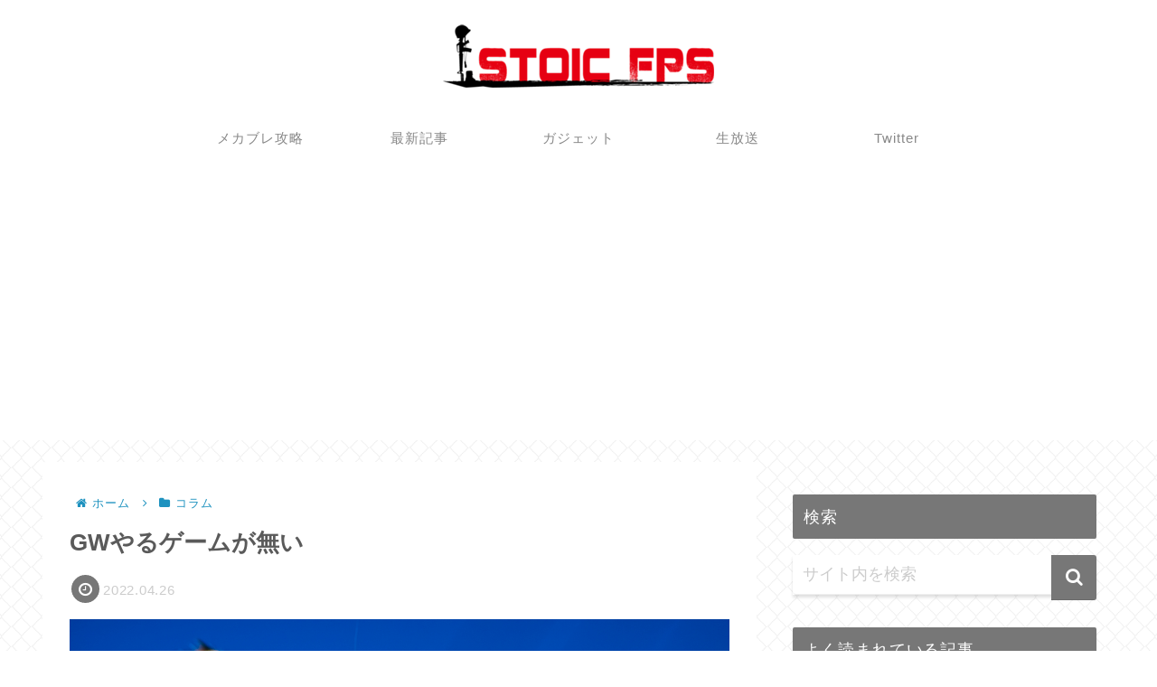

--- FILE ---
content_type: text/html; charset=utf-8
request_url: https://www.google.com/recaptcha/api2/aframe
body_size: 267
content:
<!DOCTYPE HTML><html><head><meta http-equiv="content-type" content="text/html; charset=UTF-8"></head><body><script nonce="Ek1yAESbUm65uvKV4glxbg">/** Anti-fraud and anti-abuse applications only. See google.com/recaptcha */ try{var clients={'sodar':'https://pagead2.googlesyndication.com/pagead/sodar?'};window.addEventListener("message",function(a){try{if(a.source===window.parent){var b=JSON.parse(a.data);var c=clients[b['id']];if(c){var d=document.createElement('img');d.src=c+b['params']+'&rc='+(localStorage.getItem("rc::a")?sessionStorage.getItem("rc::b"):"");window.document.body.appendChild(d);sessionStorage.setItem("rc::e",parseInt(sessionStorage.getItem("rc::e")||0)+1);localStorage.setItem("rc::h",'1769048382124');}}}catch(b){}});window.parent.postMessage("_grecaptcha_ready", "*");}catch(b){}</script></body></html>